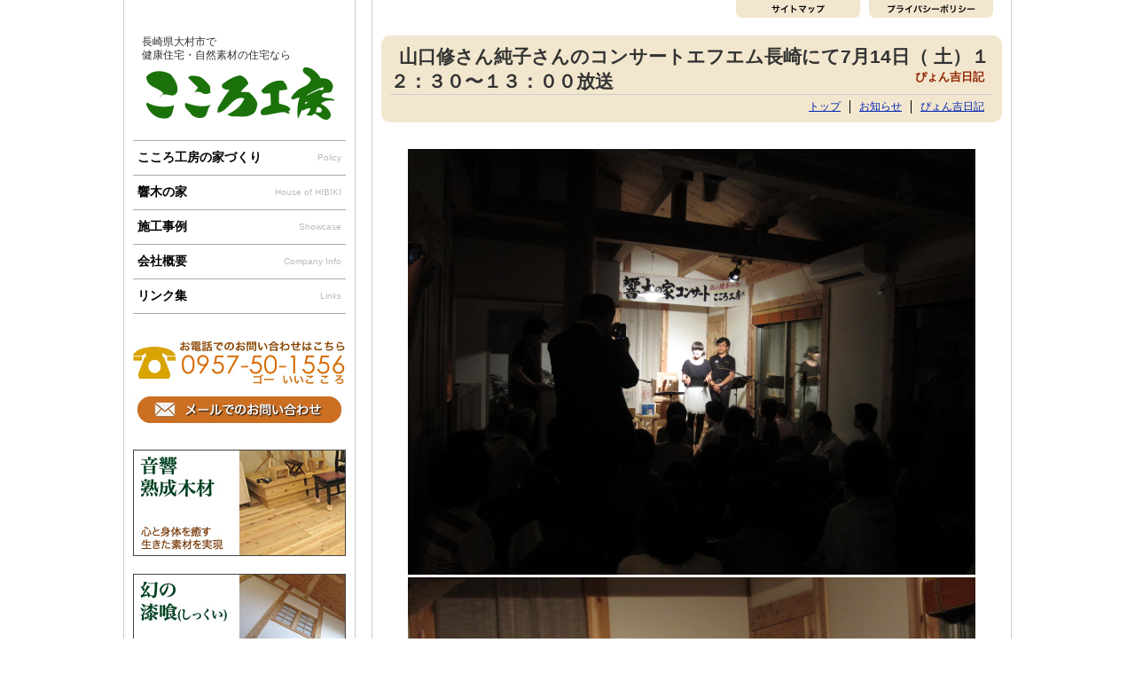

--- FILE ---
content_type: text/html; charset=UTF-8
request_url: http://www.cocorokobo.net/14191
body_size: 11955
content:
<!DOCTYPE html>
<html lang="ja">
<head >
<meta charset="UTF-8" />
<meta http-equiv="X-UA-Compatible" content="IE=9" />
<title>山口修さん純子さんのコンサートエフエム長崎にて7月14日（ 土）１２：３０〜１３：００放送 | こころ工房株式会社。長崎県大村市で健康住宅を建てています。大村市,諫早市,長崎市,嬉野市,鹿島市,東彼杵,時津,長与</title>
<!--[if lt IE 9]>
<script src="http://ie7-js.googlecode.com/svn/version/2.1(beta4)/IE9.js"></script>
<![endif]-->
<link rel="stylesheet" type="text/css" media="all" href="http://www.cocorokobo.net/wp-content/themes/cocoro/style.css" />
<link rel="pingback" href="http://www.cocorokobo.net/xmlrpc.php" />
<meta name='robots' content='max-image-preview:large' />
<link rel='dns-prefetch' href='//webfonts.xserver.jp' />
<link rel='dns-prefetch' href='//secure.gravatar.com' />
<link rel='dns-prefetch' href='//www.googletagmanager.com' />
<link rel='dns-prefetch' href='//stats.wp.com' />
<link rel='dns-prefetch' href='//v0.wordpress.com' />
<link rel="alternate" type="application/rss+xml" title="こころ工房株式会社。長崎県大村市で健康住宅を建てています。大村市,諫早市,長崎市,嬉野市,鹿島市,東彼杵,時津,長与 &raquo; 山口修さん純子さんのコンサートエフエム長崎にて7月14日（ 土）１２：３０〜１３：００放送 のコメントのフィード" href="http://www.cocorokobo.net/14191/feed" />
<script type="text/javascript">
window._wpemojiSettings = {"baseUrl":"https:\/\/s.w.org\/images\/core\/emoji\/14.0.0\/72x72\/","ext":".png","svgUrl":"https:\/\/s.w.org\/images\/core\/emoji\/14.0.0\/svg\/","svgExt":".svg","source":{"concatemoji":"http:\/\/www.cocorokobo.net\/wp-includes\/js\/wp-emoji-release.min.js?ver=6.2.8"}};
/*! This file is auto-generated */
!function(e,a,t){var n,r,o,i=a.createElement("canvas"),p=i.getContext&&i.getContext("2d");function s(e,t){p.clearRect(0,0,i.width,i.height),p.fillText(e,0,0);e=i.toDataURL();return p.clearRect(0,0,i.width,i.height),p.fillText(t,0,0),e===i.toDataURL()}function c(e){var t=a.createElement("script");t.src=e,t.defer=t.type="text/javascript",a.getElementsByTagName("head")[0].appendChild(t)}for(o=Array("flag","emoji"),t.supports={everything:!0,everythingExceptFlag:!0},r=0;r<o.length;r++)t.supports[o[r]]=function(e){if(p&&p.fillText)switch(p.textBaseline="top",p.font="600 32px Arial",e){case"flag":return s("\ud83c\udff3\ufe0f\u200d\u26a7\ufe0f","\ud83c\udff3\ufe0f\u200b\u26a7\ufe0f")?!1:!s("\ud83c\uddfa\ud83c\uddf3","\ud83c\uddfa\u200b\ud83c\uddf3")&&!s("\ud83c\udff4\udb40\udc67\udb40\udc62\udb40\udc65\udb40\udc6e\udb40\udc67\udb40\udc7f","\ud83c\udff4\u200b\udb40\udc67\u200b\udb40\udc62\u200b\udb40\udc65\u200b\udb40\udc6e\u200b\udb40\udc67\u200b\udb40\udc7f");case"emoji":return!s("\ud83e\udef1\ud83c\udffb\u200d\ud83e\udef2\ud83c\udfff","\ud83e\udef1\ud83c\udffb\u200b\ud83e\udef2\ud83c\udfff")}return!1}(o[r]),t.supports.everything=t.supports.everything&&t.supports[o[r]],"flag"!==o[r]&&(t.supports.everythingExceptFlag=t.supports.everythingExceptFlag&&t.supports[o[r]]);t.supports.everythingExceptFlag=t.supports.everythingExceptFlag&&!t.supports.flag,t.DOMReady=!1,t.readyCallback=function(){t.DOMReady=!0},t.supports.everything||(n=function(){t.readyCallback()},a.addEventListener?(a.addEventListener("DOMContentLoaded",n,!1),e.addEventListener("load",n,!1)):(e.attachEvent("onload",n),a.attachEvent("onreadystatechange",function(){"complete"===a.readyState&&t.readyCallback()})),(e=t.source||{}).concatemoji?c(e.concatemoji):e.wpemoji&&e.twemoji&&(c(e.twemoji),c(e.wpemoji)))}(window,document,window._wpemojiSettings);
</script>
<style type="text/css">
img.wp-smiley,
img.emoji {
	display: inline !important;
	border: none !important;
	box-shadow: none !important;
	height: 1em !important;
	width: 1em !important;
	margin: 0 0.07em !important;
	vertical-align: -0.1em !important;
	background: none !important;
	padding: 0 !important;
}
</style>
		<style type="text/css">
	.wp-pagenavi{margin-left:auto !important; margin-right:auto; !important}
	</style>
  <link rel='stylesheet' id='wp-block-library-css' href='http://www.cocorokobo.net/wp-includes/css/dist/block-library/style.min.css?ver=6.2.8' type='text/css' media='all' />
<style id='wp-block-library-inline-css' type='text/css'>
.has-text-align-justify{text-align:justify;}
</style>
<link rel='stylesheet' id='jetpack-videopress-video-block-view-css' href='http://www.cocorokobo.net/wp-content/plugins/jetpack/jetpack_vendor/automattic/jetpack-videopress/build/block-editor/blocks/video/view.css?minify=false&#038;ver=34ae973733627b74a14e' type='text/css' media='all' />
<link rel='stylesheet' id='mediaelement-css' href='http://www.cocorokobo.net/wp-includes/js/mediaelement/mediaelementplayer-legacy.min.css?ver=4.2.17' type='text/css' media='all' />
<link rel='stylesheet' id='wp-mediaelement-css' href='http://www.cocorokobo.net/wp-includes/js/mediaelement/wp-mediaelement.min.css?ver=6.2.8' type='text/css' media='all' />
<link rel='stylesheet' id='classic-theme-styles-css' href='http://www.cocorokobo.net/wp-includes/css/classic-themes.min.css?ver=6.2.8' type='text/css' media='all' />
<style id='global-styles-inline-css' type='text/css'>
body{--wp--preset--color--black: #000000;--wp--preset--color--cyan-bluish-gray: #abb8c3;--wp--preset--color--white: #ffffff;--wp--preset--color--pale-pink: #f78da7;--wp--preset--color--vivid-red: #cf2e2e;--wp--preset--color--luminous-vivid-orange: #ff6900;--wp--preset--color--luminous-vivid-amber: #fcb900;--wp--preset--color--light-green-cyan: #7bdcb5;--wp--preset--color--vivid-green-cyan: #00d084;--wp--preset--color--pale-cyan-blue: #8ed1fc;--wp--preset--color--vivid-cyan-blue: #0693e3;--wp--preset--color--vivid-purple: #9b51e0;--wp--preset--gradient--vivid-cyan-blue-to-vivid-purple: linear-gradient(135deg,rgba(6,147,227,1) 0%,rgb(155,81,224) 100%);--wp--preset--gradient--light-green-cyan-to-vivid-green-cyan: linear-gradient(135deg,rgb(122,220,180) 0%,rgb(0,208,130) 100%);--wp--preset--gradient--luminous-vivid-amber-to-luminous-vivid-orange: linear-gradient(135deg,rgba(252,185,0,1) 0%,rgba(255,105,0,1) 100%);--wp--preset--gradient--luminous-vivid-orange-to-vivid-red: linear-gradient(135deg,rgba(255,105,0,1) 0%,rgb(207,46,46) 100%);--wp--preset--gradient--very-light-gray-to-cyan-bluish-gray: linear-gradient(135deg,rgb(238,238,238) 0%,rgb(169,184,195) 100%);--wp--preset--gradient--cool-to-warm-spectrum: linear-gradient(135deg,rgb(74,234,220) 0%,rgb(151,120,209) 20%,rgb(207,42,186) 40%,rgb(238,44,130) 60%,rgb(251,105,98) 80%,rgb(254,248,76) 100%);--wp--preset--gradient--blush-light-purple: linear-gradient(135deg,rgb(255,206,236) 0%,rgb(152,150,240) 100%);--wp--preset--gradient--blush-bordeaux: linear-gradient(135deg,rgb(254,205,165) 0%,rgb(254,45,45) 50%,rgb(107,0,62) 100%);--wp--preset--gradient--luminous-dusk: linear-gradient(135deg,rgb(255,203,112) 0%,rgb(199,81,192) 50%,rgb(65,88,208) 100%);--wp--preset--gradient--pale-ocean: linear-gradient(135deg,rgb(255,245,203) 0%,rgb(182,227,212) 50%,rgb(51,167,181) 100%);--wp--preset--gradient--electric-grass: linear-gradient(135deg,rgb(202,248,128) 0%,rgb(113,206,126) 100%);--wp--preset--gradient--midnight: linear-gradient(135deg,rgb(2,3,129) 0%,rgb(40,116,252) 100%);--wp--preset--duotone--dark-grayscale: url('#wp-duotone-dark-grayscale');--wp--preset--duotone--grayscale: url('#wp-duotone-grayscale');--wp--preset--duotone--purple-yellow: url('#wp-duotone-purple-yellow');--wp--preset--duotone--blue-red: url('#wp-duotone-blue-red');--wp--preset--duotone--midnight: url('#wp-duotone-midnight');--wp--preset--duotone--magenta-yellow: url('#wp-duotone-magenta-yellow');--wp--preset--duotone--purple-green: url('#wp-duotone-purple-green');--wp--preset--duotone--blue-orange: url('#wp-duotone-blue-orange');--wp--preset--font-size--small: 13px;--wp--preset--font-size--medium: 20px;--wp--preset--font-size--large: 36px;--wp--preset--font-size--x-large: 42px;--wp--preset--spacing--20: 0.44rem;--wp--preset--spacing--30: 0.67rem;--wp--preset--spacing--40: 1rem;--wp--preset--spacing--50: 1.5rem;--wp--preset--spacing--60: 2.25rem;--wp--preset--spacing--70: 3.38rem;--wp--preset--spacing--80: 5.06rem;--wp--preset--shadow--natural: 6px 6px 9px rgba(0, 0, 0, 0.2);--wp--preset--shadow--deep: 12px 12px 50px rgba(0, 0, 0, 0.4);--wp--preset--shadow--sharp: 6px 6px 0px rgba(0, 0, 0, 0.2);--wp--preset--shadow--outlined: 6px 6px 0px -3px rgba(255, 255, 255, 1), 6px 6px rgba(0, 0, 0, 1);--wp--preset--shadow--crisp: 6px 6px 0px rgba(0, 0, 0, 1);}:where(.is-layout-flex){gap: 0.5em;}body .is-layout-flow > .alignleft{float: left;margin-inline-start: 0;margin-inline-end: 2em;}body .is-layout-flow > .alignright{float: right;margin-inline-start: 2em;margin-inline-end: 0;}body .is-layout-flow > .aligncenter{margin-left: auto !important;margin-right: auto !important;}body .is-layout-constrained > .alignleft{float: left;margin-inline-start: 0;margin-inline-end: 2em;}body .is-layout-constrained > .alignright{float: right;margin-inline-start: 2em;margin-inline-end: 0;}body .is-layout-constrained > .aligncenter{margin-left: auto !important;margin-right: auto !important;}body .is-layout-constrained > :where(:not(.alignleft):not(.alignright):not(.alignfull)){max-width: var(--wp--style--global--content-size);margin-left: auto !important;margin-right: auto !important;}body .is-layout-constrained > .alignwide{max-width: var(--wp--style--global--wide-size);}body .is-layout-flex{display: flex;}body .is-layout-flex{flex-wrap: wrap;align-items: center;}body .is-layout-flex > *{margin: 0;}:where(.wp-block-columns.is-layout-flex){gap: 2em;}.has-black-color{color: var(--wp--preset--color--black) !important;}.has-cyan-bluish-gray-color{color: var(--wp--preset--color--cyan-bluish-gray) !important;}.has-white-color{color: var(--wp--preset--color--white) !important;}.has-pale-pink-color{color: var(--wp--preset--color--pale-pink) !important;}.has-vivid-red-color{color: var(--wp--preset--color--vivid-red) !important;}.has-luminous-vivid-orange-color{color: var(--wp--preset--color--luminous-vivid-orange) !important;}.has-luminous-vivid-amber-color{color: var(--wp--preset--color--luminous-vivid-amber) !important;}.has-light-green-cyan-color{color: var(--wp--preset--color--light-green-cyan) !important;}.has-vivid-green-cyan-color{color: var(--wp--preset--color--vivid-green-cyan) !important;}.has-pale-cyan-blue-color{color: var(--wp--preset--color--pale-cyan-blue) !important;}.has-vivid-cyan-blue-color{color: var(--wp--preset--color--vivid-cyan-blue) !important;}.has-vivid-purple-color{color: var(--wp--preset--color--vivid-purple) !important;}.has-black-background-color{background-color: var(--wp--preset--color--black) !important;}.has-cyan-bluish-gray-background-color{background-color: var(--wp--preset--color--cyan-bluish-gray) !important;}.has-white-background-color{background-color: var(--wp--preset--color--white) !important;}.has-pale-pink-background-color{background-color: var(--wp--preset--color--pale-pink) !important;}.has-vivid-red-background-color{background-color: var(--wp--preset--color--vivid-red) !important;}.has-luminous-vivid-orange-background-color{background-color: var(--wp--preset--color--luminous-vivid-orange) !important;}.has-luminous-vivid-amber-background-color{background-color: var(--wp--preset--color--luminous-vivid-amber) !important;}.has-light-green-cyan-background-color{background-color: var(--wp--preset--color--light-green-cyan) !important;}.has-vivid-green-cyan-background-color{background-color: var(--wp--preset--color--vivid-green-cyan) !important;}.has-pale-cyan-blue-background-color{background-color: var(--wp--preset--color--pale-cyan-blue) !important;}.has-vivid-cyan-blue-background-color{background-color: var(--wp--preset--color--vivid-cyan-blue) !important;}.has-vivid-purple-background-color{background-color: var(--wp--preset--color--vivid-purple) !important;}.has-black-border-color{border-color: var(--wp--preset--color--black) !important;}.has-cyan-bluish-gray-border-color{border-color: var(--wp--preset--color--cyan-bluish-gray) !important;}.has-white-border-color{border-color: var(--wp--preset--color--white) !important;}.has-pale-pink-border-color{border-color: var(--wp--preset--color--pale-pink) !important;}.has-vivid-red-border-color{border-color: var(--wp--preset--color--vivid-red) !important;}.has-luminous-vivid-orange-border-color{border-color: var(--wp--preset--color--luminous-vivid-orange) !important;}.has-luminous-vivid-amber-border-color{border-color: var(--wp--preset--color--luminous-vivid-amber) !important;}.has-light-green-cyan-border-color{border-color: var(--wp--preset--color--light-green-cyan) !important;}.has-vivid-green-cyan-border-color{border-color: var(--wp--preset--color--vivid-green-cyan) !important;}.has-pale-cyan-blue-border-color{border-color: var(--wp--preset--color--pale-cyan-blue) !important;}.has-vivid-cyan-blue-border-color{border-color: var(--wp--preset--color--vivid-cyan-blue) !important;}.has-vivid-purple-border-color{border-color: var(--wp--preset--color--vivid-purple) !important;}.has-vivid-cyan-blue-to-vivid-purple-gradient-background{background: var(--wp--preset--gradient--vivid-cyan-blue-to-vivid-purple) !important;}.has-light-green-cyan-to-vivid-green-cyan-gradient-background{background: var(--wp--preset--gradient--light-green-cyan-to-vivid-green-cyan) !important;}.has-luminous-vivid-amber-to-luminous-vivid-orange-gradient-background{background: var(--wp--preset--gradient--luminous-vivid-amber-to-luminous-vivid-orange) !important;}.has-luminous-vivid-orange-to-vivid-red-gradient-background{background: var(--wp--preset--gradient--luminous-vivid-orange-to-vivid-red) !important;}.has-very-light-gray-to-cyan-bluish-gray-gradient-background{background: var(--wp--preset--gradient--very-light-gray-to-cyan-bluish-gray) !important;}.has-cool-to-warm-spectrum-gradient-background{background: var(--wp--preset--gradient--cool-to-warm-spectrum) !important;}.has-blush-light-purple-gradient-background{background: var(--wp--preset--gradient--blush-light-purple) !important;}.has-blush-bordeaux-gradient-background{background: var(--wp--preset--gradient--blush-bordeaux) !important;}.has-luminous-dusk-gradient-background{background: var(--wp--preset--gradient--luminous-dusk) !important;}.has-pale-ocean-gradient-background{background: var(--wp--preset--gradient--pale-ocean) !important;}.has-electric-grass-gradient-background{background: var(--wp--preset--gradient--electric-grass) !important;}.has-midnight-gradient-background{background: var(--wp--preset--gradient--midnight) !important;}.has-small-font-size{font-size: var(--wp--preset--font-size--small) !important;}.has-medium-font-size{font-size: var(--wp--preset--font-size--medium) !important;}.has-large-font-size{font-size: var(--wp--preset--font-size--large) !important;}.has-x-large-font-size{font-size: var(--wp--preset--font-size--x-large) !important;}
.wp-block-navigation a:where(:not(.wp-element-button)){color: inherit;}
:where(.wp-block-columns.is-layout-flex){gap: 2em;}
.wp-block-pullquote{font-size: 1.5em;line-height: 1.6;}
</style>
<link rel='stylesheet' id='photospace_responsive_gallery-frontend-css' href='http://www.cocorokobo.net/wp-content/plugins/photospace-responsive/plugin-assets/css/frontend.css?ver=1.0.0' type='text/css' media='all' />
<style id='akismet-widget-style-inline-css' type='text/css'>

			.a-stats {
				--akismet-color-mid-green: #357b49;
				--akismet-color-white: #fff;
				--akismet-color-light-grey: #f6f7f7;

				max-width: 350px;
				width: auto;
			}

			.a-stats * {
				all: unset;
				box-sizing: border-box;
			}

			.a-stats strong {
				font-weight: 600;
			}

			.a-stats a.a-stats__link,
			.a-stats a.a-stats__link:visited,
			.a-stats a.a-stats__link:active {
				background: var(--akismet-color-mid-green);
				border: none;
				box-shadow: none;
				border-radius: 8px;
				color: var(--akismet-color-white);
				cursor: pointer;
				display: block;
				font-family: -apple-system, BlinkMacSystemFont, 'Segoe UI', 'Roboto', 'Oxygen-Sans', 'Ubuntu', 'Cantarell', 'Helvetica Neue', sans-serif;
				font-weight: 500;
				padding: 12px;
				text-align: center;
				text-decoration: none;
				transition: all 0.2s ease;
			}

			/* Extra specificity to deal with TwentyTwentyOne focus style */
			.widget .a-stats a.a-stats__link:focus {
				background: var(--akismet-color-mid-green);
				color: var(--akismet-color-white);
				text-decoration: none;
			}

			.a-stats a.a-stats__link:hover {
				filter: brightness(110%);
				box-shadow: 0 4px 12px rgba(0, 0, 0, 0.06), 0 0 2px rgba(0, 0, 0, 0.16);
			}

			.a-stats .count {
				color: var(--akismet-color-white);
				display: block;
				font-size: 1.5em;
				line-height: 1.4;
				padding: 0 13px;
				white-space: nowrap;
			}
		
</style>
<link rel='stylesheet' id='social-logos-css' href='http://www.cocorokobo.net/wp-content/plugins/jetpack/_inc/social-logos/social-logos.min.css?ver=12.4.1' type='text/css' media='all' />
<link rel='stylesheet' id='jetpack_css-css' href='http://www.cocorokobo.net/wp-content/plugins/jetpack/css/jetpack.css?ver=12.4.1' type='text/css' media='all' />
<link rel='stylesheet' id='mediaelementjs-styles-css' href='http://www.cocorokobo.net/wp-content/plugins/media-element-html5-video-and-audio-player/mediaelement/v4/mediaelementplayer.min.css?ver=6.2.8' type='text/css' media='all' />
<link rel='stylesheet' id='mediaelementjs-styles-legacy-css' href='http://www.cocorokobo.net/wp-content/plugins/media-element-html5-video-and-audio-player/mediaelement/v4/mediaelementplayer-legacy.min.css?ver=6.2.8' type='text/css' media='all' />
<link rel='stylesheet' id='wp-pagenavi-style-css' href='http://www.cocorokobo.net/wp-content/plugins/wp-pagenavi-style/css/css3_black.css?ver=1.0' type='text/css' media='all' />
<script type='text/javascript' src='http://www.cocorokobo.net/wp-includes/js/jquery/jquery.min.js?ver=3.6.4' id='jquery-core-js'></script>
<script type='text/javascript' src='http://www.cocorokobo.net/wp-includes/js/jquery/jquery-migrate.min.js?ver=3.4.0' id='jquery-migrate-js'></script>
<script type='text/javascript' src='http://www.cocorokobo.net/wp-content/themes/cocoro/modernizr.min.js?ver=6.2.8' id='modernizr-js'></script>
<script type='text/javascript' src='//webfonts.xserver.jp/js/xserverv3.js?fadein=0&#038;ver=2.0.8' id='typesquare_std-js'></script>

<!-- Site Kit によって追加された Google タグ（gtag.js）スニペット -->

<!-- Google アナリティクス スニペット (Site Kit が追加) -->
<script type='text/javascript' src='https://www.googletagmanager.com/gtag/js?id=G-3KF0VZ4LDE' id='google_gtagjs-js' async></script>
<script type='text/javascript' id='google_gtagjs-js-after'>
window.dataLayer = window.dataLayer || [];function gtag(){dataLayer.push(arguments);}
gtag("set","linker",{"domains":["www.cocorokobo.net"]});
gtag("js", new Date());
gtag("set", "developer_id.dZTNiMT", true);
gtag("config", "G-3KF0VZ4LDE");
</script>

<!-- Site Kit によって追加された終了 Google タグ（gtag.js）スニペット -->
<script type='text/javascript' src='http://www.cocorokobo.net/wp-content/plugins/media-element-html5-video-and-audio-player/mediaelement/v4/mediaelement-and-player.min.js?ver=4.2.8' id='mediaelementjs-scripts-js'></script>
<link rel="https://api.w.org/" href="http://www.cocorokobo.net/wp-json/" /><link rel="alternate" type="application/json" href="http://www.cocorokobo.net/wp-json/wp/v2/posts/14191" /><link rel="EditURI" type="application/rsd+xml" title="RSD" href="http://www.cocorokobo.net/xmlrpc.php?rsd" />
<link rel="wlwmanifest" type="application/wlwmanifest+xml" href="http://www.cocorokobo.net/wp-includes/wlwmanifest.xml" />
<link rel="canonical" href="http://www.cocorokobo.net/14191" />
<link rel='shortlink' href='https://wp.me/p3vnrd-3GT' />
<link rel="alternate" type="application/json+oembed" href="http://www.cocorokobo.net/wp-json/oembed/1.0/embed?url=http%3A%2F%2Fwww.cocorokobo.net%2F14191" />
<link rel="alternate" type="text/xml+oembed" href="http://www.cocorokobo.net/wp-json/oembed/1.0/embed?url=http%3A%2F%2Fwww.cocorokobo.net%2F14191&#038;format=xml" />
<meta name="generator" content="Site Kit by Google 1.144.0" /><!--	photospace [ START ] -->
<style type="text/css">

.photospace_res ul.thumbs img {
    width: 0px;
    height: 0px;
}

.photospace_res .thumnail_row a.pageLink {
    width: 0px;
    height: 0px;
    line-height: 0px;
}



</style>
<!--	photospace [ END ] --> 
	<style type="text/css">
	 .wp-pagenavi
	{
		font-size:12px !important;
	}
	</style>
		<style>img#wpstats{display:none}</style>
		<style type="text/css">.recentcomments a{display:inline !important;padding:0 !important;margin:0 !important;}</style><script type='text/javascript' src='http://www.cocorokobo.net/wp-content/themes/cocoro/js/jquery.tile.js'></script>
<script type="text/javascript">
jQuery(function(){
  jQuery(".sekousingle").tile();
});
</script>

<script type="text/javascript">
jQuery(document).ready(function(){
	jQuery('.thumbs_wrap').galleriffic({
imageContainerSel: ".slideshow",
autoStart : true,
		delay: 4000,
		defaultTransitionDuration: 700,
	});
});
</script>
<script type="text/javascript">

  var _gaq = _gaq || [];
  _gaq.push(['_setAccount', 'UA-37507141-1']);
  _gaq.push(['_trackPageview']);

  (function() {
    var ga = document.createElement('script'); ga.type = 'text/javascript'; ga.async = true;
    ga.src = ('https:' == document.location.protocol ? 'https://ssl' : 'http://www') + '.google-analytics.com/ga.js';
    var s = document.getElementsByTagName('script')[0]; s.parentNode.insertBefore(ga, s);
  })();

</script>
</head>
<body class="post-template-default single single-post postid-14191 single-format-standard">
<div id="page" class="hfeed">

<div id="main">
<div id="globalnavi">
<ul><li class="sitemap"><a href="/sitemaps">サイトマップ</a></li><li class="policy"><a href="/privacy">ポリシー</a></li></ul></div>
<article id="post-14191" class="pages" class="clearfix post-14191 post type-post status-publish format-standard has-post-thumbnail hentry category-diary">

<header class="page-header">
<h1 class="page-title">山口修さん純子さんのコンサートエフエム長崎にて7月14日（ 土）１２：３０〜１３：００放送</h1><div class="h1sub">ぴょん吉日記</div>
<hr>
<ul class="submenu"><li class="top_page_item page_item"><a href="/" alt="こころ工房トップページ">トップ</a></li>
<li class="page_item"><a href="/news" alt="お知らせ">お知らせ</a></li>
<li class="page_item"><a href="/diary" alt="ぴょん吉日記">ぴょん吉日記</a></li>
</ul>
</header>

<div id="container" class="clearfix">
<div id="content" role="main">

<div class="entry-content">
<div class="leftbox"><img decoding="async" src="http://www.cocorokobo.net/wp-content/uploads/2012/07/2012071319452100-IMG_3911.jpg" ></div>
<div class="leftbox"><img decoding="async" src="http://www.cocorokobo.net/wp-content/uploads/2012/07/2012071319452101-IMG_3915.jpg" ></div>
<p>7月7日（土）午後7時からの七夕コンサート。<br />
ギター山口修さんソプラノ歌手山口純子さんの素晴らしいコンサートの模様は7月14日（土）お昼12：30から13：00の30分番組としてエフエム長崎で放送されます。<br />
是非お聴きください！</p>
<div class="sharedaddy sd-sharing-enabled"><div class="robots-nocontent sd-block sd-social sd-social-official sd-sharing"><div class="sd-content"><ul><li class="share-facebook"><div class="fb-share-button" data-href="http://www.cocorokobo.net/14191" data-layout="button_count"></div></li><li class="share-twitter"><a href="https://twitter.com/share" class="twitter-share-button" data-url="http://www.cocorokobo.net/14191" data-text="山口修さん純子さんのコンサートエフエム長崎にて7月14日（ 土）１２：３０〜１３：００放送"  >Tweet</a></li><li class="share-tumblr"><a class="tumblr-share-button" target="_blank" href="https://www.tumblr.com/share" data-title="山口修さん純子さんのコンサートエフエム長崎にて7月14日（ 土）１２：３０〜１３：００放送" data-content="http://www.cocorokobo.net/14191" title="Tumblr で共有">Tumblr で共有</a></li><li class="share-pinterest"><div class="pinterest_button"><a href="https://www.pinterest.com/pin/create/button/?url=http%3A%2F%2Fwww.cocorokobo.net%2F14191&#038;media=http%3A%2F%2Fwww.cocorokobo.net%2Fwp-content%2Fuploads%2F2012%2F07%2F2012071319452100-IMG_3911.jpg&#038;description=%E5%B1%B1%E5%8F%A3%E4%BF%AE%E3%81%95%E3%82%93%E7%B4%94%E5%AD%90%E3%81%95%E3%82%93%E3%81%AE%E3%82%B3%E3%83%B3%E3%82%B5%E3%83%BC%E3%83%88%E3%82%A8%E3%83%95%E3%82%A8%E3%83%A0%E9%95%B7%E5%B4%8E%E3%81%AB%E3%81%A67%E6%9C%8814%E6%97%A5%EF%BC%88%20%E5%9C%9F%EF%BC%89%EF%BC%91%EF%BC%92%EF%BC%9A%EF%BC%93%EF%BC%90%E3%80%9C%EF%BC%91%EF%BC%93%EF%BC%9A%EF%BC%90%EF%BC%90%E6%94%BE%E9%80%81" data-pin-do="buttonPin" data-pin-config="beside"><img src="//assets.pinterest.com/images/pidgets/pinit_fg_en_rect_gray_20.png" /></a></div></li><li class="share-end"></li></ul></div></div></div></div><!-- /.entry-content -->

<div id="singlefoot">
No.3493 | 2012年7月13日 | ぴょん子</div>

<div id="singlelink">
<div class="singleleft">&laquo; <a href="http://www.cocorokobo.net/14190" rel="prev">ぴょん吉の響くラジオ</a></div>
<div class="singleright"><a href="http://www.cocorokobo.net/14192" rel="next">沖縄から来現♪</a> &raquo;</div>
</div>


</div><!-- #content -->
</div><!-- #container -->

<div id="foottel">
<a href="/contacts"><img src="/wp-content/themes/cocoro/img/footertel.jpg" alt="お問い合わせはこちら" /></a>
</div>

</article>
			
<div id="catnews" class="catblog">
<h2>イベントお知らせ</h2><a href="/news"><img src="http://www.cocorokobo.net/wp-content/themes/cocoro/img/nextimg@2x.png" class="ttlnext"></a><br /><hr style="margin:0 0 10px;">
<div id="catsingle">2025年04月30日<br /><a href="http://www.cocorokobo.net/40027">5月3日（土）・4日(日)は大村市野岳でのだけグリーンフェスタに出ます！</a>
</div>
<div id="catsingle">2024年09月15日<br /><a href="http://www.cocorokobo.net/39961">23日(月)はキッズいすを作ろう！！</a>
</div>
<div id="catsingle">2024年09月04日<br /><a href="http://www.cocorokobo.net/39955">もうじきたべられるぼく！</a>
</div>
<div id="catsingle">2024年08月26日<br /><a href="http://www.cocorokobo.net/39949">9月1日(日)新大村駅をゴミ拾い！！</a>
</div>
<div id="catsingle">2024年08月13日<br /><a href="http://www.cocorokobo.net/39928">住まいのなんでも相談会</a>
</div>
<div id="catsingle">2024年08月07日<br /><a href="http://www.cocorokobo.net/39924">お盆は住まいの相談会開催！</a>
</div>
<div id="catsingle">2024年07月30日<br /><a href="http://www.cocorokobo.net/39913">高校生ボランティアに感謝！</a>
</div>
<div id="catsingle">2024年07月01日<br /><a href="http://www.cocorokobo.net/39893">KTNテレビ長崎イット！</a>
</div>
<div id="catsingle">2024年06月30日<br /><a href="http://www.cocorokobo.net/39889">7月12日足つぼマッサージ🦶</a>
</div>
<div id="catsingle">2024年06月09日<br /><a href="http://www.cocorokobo.net/39837">6月14日（金）新大村駅前キイト舎様で足つぼ！！</a>
</div>
</div>

<div id="catnikki" class="catblog">
<h2>ぴょん吉日記</h2><a href="/diary"><img src="http://www.cocorokobo.net/wp-content/themes/cocoro/img/nextimg@2x.png" class="ttlnext"></a><br /><hr style="margin:0 0 10px;">
<div id="catsingle">2025年12月28日<br /><a href="http://www.cocorokobo.net/40064">お風呂と脱衣室のリフォーム工事完了！</a>
</div>
<div id="catsingle">2025年11月26日<br /><a href="http://www.cocorokobo.net/40060">大村湾を綺麗に！</a>
</div>
<div id="catsingle">2025年11月23日<br /><a href="http://www.cocorokobo.net/40058">食べることは生きること</a>
</div>
<div id="catsingle">2025年11月14日<br /><a href="http://www.cocorokobo.net/40055">健康住宅リフォーム完成！</a>
</div>
<div id="catsingle">2025年10月26日<br /><a href="http://www.cocorokobo.net/40051">健康リフォームはもうすぐ完成！！</a>
</div>
<div id="catsingle">2025年10月15日<br /><a href="http://www.cocorokobo.net/40048">姿勢が良くなった❣️</a>
</div>
<div id="catsingle">2025年10月12日<br /><a href="http://www.cocorokobo.net/40045">癒しの空間！！</a>
</div>
<div id="catsingle">2025年08月07日<br /><a href="http://www.cocorokobo.net/40040">誰やねん！</a>
</div>
<div id="catsingle">2025年08月06日<br /><a href="http://www.cocorokobo.net/40038">ゴミ拾いは楽しい！</a>
</div>
<div id="catsingle">2025年05月11日<br /><a href="http://www.cocorokobo.net/40034">ナラ枯れの原因と防除法講習</a>
</div>
</div>


</div><!-- #main -->

<div id="sidebar">
<div id="slogo">
<div class="desc">長崎県大村市で<br />健康住宅・自然素材の住宅なら</div>
<a href="/"><img src="http://www.cocorokobo.net/wp-content/themes/cocoro/img/slogo_b2@2x.jpg" class="slogoimg" alt="こころ工房株式会社" /></a>
</div>

<div class="menu-main-container"><ul id="menu-main" class="menu"><li id="menu-item-8327" class="menu-item menu-item-type-custom menu-item-object-custom menu-item-8327"><a title="Policy" href="/policy/about">こころ工房の家づくり<span>Policy</span></a></li>
<li id="menu-item-8328" class="menu-item menu-item-type-custom menu-item-object-custom menu-item-8328"><a title="House of HIBIKI" href="/hibiki/concept">響木の家<span>House of HIBIKI</span></a></li>
<li id="menu-item-8499" class="menu-item menu-item-type-post_type menu-item-object-page menu-item-8499"><a title="Showcase" href="http://www.cocorokobo.net/jirei">施工事例<span>Showcase</span></a></li>
<li id="menu-item-49" class="menu-item menu-item-type-post_type menu-item-object-page menu-item-49"><a title="Company Info" href="http://www.cocorokobo.net/company">会社概要<span>Company Info</span></a></li>
<li id="menu-item-48" class="menu-item menu-item-type-post_type menu-item-object-page menu-item-48"><a title="Links" href="http://www.cocorokobo.net/links">リンク集<span>Links</span></a></li>
</ul></div>
<img src="http://www.cocorokobo.net/wp-content/themes/cocoro/img/sidetel@2x.jpg" class="sidetel" alt="電話番号" />
<div id="sidecontact"><a href="/contacts">お問い合わせはこちら</a></div>
<div id="sideban1"><a href="/concept/mokuzai">音響熟成木材</a></div>
<div id="sideban2"><a href="/concept/shikkui">幻の漆喰</a></div>
<div id="sideban3"><a href="/concept/tatami">清活畳</a></div>

<video width="240" height="180" controls>
<source src="/wp-content/themes/cocoro/movie/002.mp4">
</video>
<br />
<video width="240" height="180" controls>
<source src="/wp-content/themes/cocoro/movie/003.mp4">
</video>
<br />
<video width="240" height="180" controls>
<source src="/wp-content/themes/cocoro/movie/004.mp4">
</video>

<div id="sidehibiku">
<img src="http://www.cocorokobo.net/wp-content/themes/cocoro/img/hibiku.jpg" alt="ぴょん吉の響くラジオ" /><br />
<div class="hibikulist"><a href="http://hibiku.varmrecords.net/1917" title="第549回配信 / ゲスト : 馬込八寛さん(合同会社ペイフォワード代表/IFA) 最終回" target="_blank">第549回配信 / ゲスト : 馬込八寛さん(合同会社ペイフォワード代表/IFA) 最終回</a></div>
<div class="hibikulist"><a href="http://hibiku.varmrecords.net/1919" title="第548回配信 / ゲスト : 馬込八寛さん(合同会社ペイフォワード代表/IFA) その2" target="_blank">第548回配信 / ゲスト : 馬込八寛さん(合同会社ペイフォワード代表/IFA) その2</a></div>
<div class="hibikulist"><a href="http://hibiku.varmrecords.net/1914" title="第547回配信 / ゲスト : 馬込八寛さん(合同会社ペイフォワード代表/IFA)" target="_blank">第547回配信 / ゲスト : 馬込八寛さん(合同会社ペイフォワード代表/IFA)</a></div>
<a href="http://hibiku.varmrecords.net/" target="_blank"><img src="http://www.cocorokobo.net/wp-content/themes/cocoro/img/nextimg@2x.png" class="ttlnext"></a>
<a href="https://itunes.apple.com/jp/podcast/pyon-jino-xiangkurajio/id418288772?mt=2" target="_blank"><img src="http://www.cocorokobo.net/wp-content/themes/cocoro/img/itunesimg@2x.png" class="ttlnext"></a>
</div>

<div style="margin:10px 0;">
<div class="fb-page" data-href="https://www.facebook.com/&#x3053;&#x3053;&#x308d;&#x5de5;&#x623f;&#x682a;-211540845583422/" data-tabs="timeline" data-width="240" data-small-header="false" data-adapt-container-width="true" data-hide-cover="false" data-show-facepile="true"><blockquote cite="https://www.facebook.com/&#x3053;&#x3053;&#x308d;&#x5de5;&#x623f;&#x682a;-211540845583422/" class="fb-xfbml-parse-ignore"><a href="https://www.facebook.com/&#x3053;&#x3053;&#x308d;&#x5de5;&#x623f;&#x682a;-211540845583422/">こころ工房(株)</a></blockquote></div>
</div>

</div>
<div id="footer">
<div style="margin:20px 20px;float:right;">
<img src="http://www.cocorokobo.net/wp-content/themes/cocoro/img/footlogo_new@2x.jpg" style="width:191px;height:33px;" /><br />
〒856-0813　長崎県大村市西大村本町303-6<br />
<img src="http://www.cocorokobo.net/wp-content/themes/cocoro/img/foottel_new@2x.jpg" style="width:375px;height:30px;" /><br />
Copyright &copy; 2003 CocoroKobo Co.,Ltd, All rights reserved.
</div>
</div>

</div><!-- #page -->


	<script type="text/javascript">
		window.WPCOM_sharing_counts = {"http:\/\/www.cocorokobo.net\/14191":14191};
	</script>
							<div id="fb-root"></div>
			<script>(function(d, s, id) { var js, fjs = d.getElementsByTagName(s)[0]; if (d.getElementById(id)) return; js = d.createElement(s); js.id = id; js.src = 'https://connect.facebook.net/ja_JP/sdk.js#xfbml=1&amp;appId=249643311490&version=v2.3'; fjs.parentNode.insertBefore(js, fjs); }(document, 'script', 'facebook-jssdk'));</script>
			<script>
			document.body.addEventListener( 'is.post-load', function() {
				if ( 'undefined' !== typeof FB ) {
					FB.XFBML.parse();
				}
			} );
			</script>
						<script>!function(d,s,id){var js,fjs=d.getElementsByTagName(s)[0],p=/^http:/.test(d.location)?'http':'https';if(!d.getElementById(id)){js=d.createElement(s);js.id=id;js.src=p+'://platform.twitter.com/widgets.js';fjs.parentNode.insertBefore(js,fjs);}}(document, 'script', 'twitter-wjs');</script>
						<script id="tumblr-js" type="text/javascript" src="https://assets.tumblr.com/share-button.js"></script>
								<script type="text/javascript">
				( function () {
					// Pinterest shared resources
					var s = document.createElement( 'script' );
					s.type = 'text/javascript';
					s.async = true;
					s.setAttribute( 'data-pin-hover', true );					s.src = window.location.protocol + '//assets.pinterest.com/js/pinit.js';
					var x = document.getElementsByTagName( 'script' )[ 0 ];
					x.parentNode.insertBefore(s, x);
					// if 'Pin it' button has 'counts' make container wider
					function init() {
						var shares = document.querySelectorAll( 'li.share-pinterest' );
						for ( var i = 0; i < shares.length; i++ ) {
							var share = shares[ i ];
							var countElement = share.querySelector( 'a span' );
							if (countElement) {
								var countComputedStyle = window.getComputedStyle(countElement);
								if ( countComputedStyle.display === 'block' ) {
									var countWidth = parseInt( countComputedStyle.width, 10 );
									share.style.marginRight = countWidth + 11 + 'px';
								}
							}
						}
					}

					if ( document.readyState !== 'complete' ) {
						document.addEventListener( 'load', init );
					} else {
						init();
					}
				} )();
			</script>
		<script type='text/javascript' src='http://www.cocorokobo.net/wp-content/plugins/photospace-responsive/plugin-assets/js/jquery-migrate.min.js?ver=1.0.0' id='photospace_responsive_gallery-migrate-min-frontend-js'></script>
<script type='text/javascript' src='http://www.cocorokobo.net/wp-content/plugins/photospace-responsive/plugin-assets/js/frontend.min.js?ver=1.0.0' id='photospace_responsive_gallery-frontend-js'></script>
<script defer type='text/javascript' src='https://stats.wp.com/e-202604.js' id='jetpack-stats-js'></script>
<script type='text/javascript' id='jetpack-stats-js-after'>
_stq = window._stq || [];
_stq.push([ "view", {v:'ext',blog:'51807275',post:'14191',tz:'9',srv:'www.cocorokobo.net',j:'1:12.4.1'} ]);
_stq.push([ "clickTrackerInit", "51807275", "14191" ]);
</script>
<script type='text/javascript' id='sharing-js-js-extra'>
/* <![CDATA[ */
var sharing_js_options = {"lang":"en","counts":"1","is_stats_active":"1"};
/* ]]> */
</script>
<script type='text/javascript' src='http://www.cocorokobo.net/wp-content/plugins/jetpack/_inc/build/sharedaddy/sharing.min.js?ver=12.4.1' id='sharing-js-js'></script>
<script type='text/javascript' id='sharing-js-js-after'>
var windowOpen;
			( function () {
				function matches( el, sel ) {
					return !! (
						el.matches && el.matches( sel ) ||
						el.msMatchesSelector && el.msMatchesSelector( sel )
					);
				}

				document.body.addEventListener( 'click', function ( event ) {
					if ( ! event.target ) {
						return;
					}

					var el;
					if ( matches( event.target, 'a.share-facebook' ) ) {
						el = event.target;
					} else if ( event.target.parentNode && matches( event.target.parentNode, 'a.share-facebook' ) ) {
						el = event.target.parentNode;
					}

					if ( el ) {
						event.preventDefault();

						// If there's another sharing window open, close it.
						if ( typeof windowOpen !== 'undefined' ) {
							windowOpen.close();
						}
						windowOpen = window.open( el.getAttribute( 'href' ), 'wpcomfacebook', 'menubar=1,resizable=1,width=600,height=400' );
						return false;
					}
				} );
			} )();
</script>

<div id="fb-root"></div>
<script>(function(d, s, id) {
  var js, fjs = d.getElementsByTagName(s)[0];
  if (d.getElementById(id)) return;
  js = d.createElement(s); js.id = id;
  js.src = 'https://connect.facebook.net/ja_JP/sdk.js#xfbml=1&version=v3.2&appId=334520253417364&autoLogAppEvents=1';
  fjs.parentNode.insertBefore(js, fjs);
}(document, 'script', 'facebook-jssdk'));</script>

</body>
</html>
